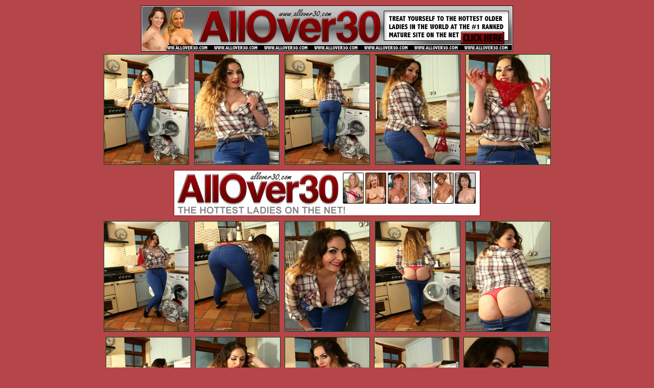

--- FILE ---
content_type: text/html
request_url: http://archivegalleries.net/collection/ao30/2020/01/nbN6Bfc/
body_size: 762
content:
<!DOCTYPE HTML PUBLIC "-//W3C//DTD HTML 4.01 Transitional//EN">
<html>
<head>
<title>AllOver30, Mature Pictures, Milf Pics</title>
<style type="text/css">
<!--
a:link{text-decoration: underline; color:#00471a;}
a:visited{text-decoration: underline; color: #889644;}
a:hover{text-decoration: underline; color: #000000;}
a:active{text-decoration: underline; color: #000000;}}
-->
</style>
</head>
<body bgcolor="#b44649" text="#000000" link="#00471a" vlink="#889644" alink="#000000">
<base target="_blank">

<table align="center" width="720">
  <tbody><tr>
    <td align="center"><table border="0" cellpadding="0" cellspacing="0">
      <tbody><tr><td>
<table border="0" cellpadding="5" cellspacing="0">
  <tbody><tr>
 
        
          <div align="center"><a href="http://join.allover30.com/track/NjM5LjIuMS4xLjAuMC4wLjAuMA"><img src="/img/ao728x90.gif" border="0" height="90" width="728"></a></div>    </div></td>
    </tr>
  <tr>
    <td align="center"><a href="01.jpg"><img src="01_ao30size.jpg" alt="Mature Pussy Pics" width="165" height="215" border="1"></a></td>
    <td align="center"><a href="02.jpg"><img src="02_ao30size.jpg" alt="Mature Pussy Pics" width="165" height="215" border="1"></a></td>
    <td align="center"><a href="03.jpg"><img src="03_ao30size.jpg" alt="Mature Pussy Pics" width="165" height="215" border="1"></a></td>
    <td align="center"><a href="04.jpg"><img src="04_ao30size.jpg" alt="Mature Pussy Pics" width="165" height="215" border="1"></a></td>
    <td align="center"><a href="05.jpg"><img src="05_ao30size.jpg" alt="Mature Pussy Pics" width="165" height="215" border="1"></a></td>
  </tr>
  <td colspan="5" align="center"><div align="left">
      
        <div align="center">
          </div>
<div align="center"><a href="http://join.allover30.com/track/NjM5LjIuMS4xLjAuMC4wLjAuMA"><img src="/img/ao600x90.gif" border="0" height="90" width="600"></a></div></tr></div></td>
  <tr>
    <td align="center"><a href="06.jpg"><img src="06_ao30size.jpg" alt="Mature Pussy Pics" width="165" height="215" border="1"></a></td>
    <td align="center"><a href="07.jpg"><img src="07_ao30size.jpg" alt="Mature Pussy Pics" width="165" height="215" border="1"></a></td>
    <td align="center"><a href="08.jpg"><img src="08_ao30size.jpg" alt="Mature Pussy Pics" width="165" height="215" border="1"></a></td>
    <td align="center"><a href="09.jpg"><img src="09_ao30size.jpg" alt="Mature Pussy Pics" width="165" height="215" border="1"></a></td>
    <td align="center"><a href="10.jpg"><img src="10_ao30size.jpg" alt="Mature Pussy Pics" width="165" height="215" border="1"></a></td>
  </tr>  
  <tr>
    <td colspan="5" align="center"><table width="100%" height="100%" border="0" cellpadding="0" cellspacing="0">
      <tr>
    <td align="center"><a href="11.jpg"><img src="11_ao30size.jpg" alt="Mature Pussy Pics" width="165" height="215" border="1"></a></td>
    <td align="center"><a href="12.jpg"><img src="12_ao30size.jpg" alt="Mature Pussy Pics" width="165" height="215" border="1"></a></td>
    <td align="center"><a href="13.jpg"><img src="13_ao30size.jpg" alt="Mature Pussy Pics" width="165" height="215" border="1"></a></td>
    <td align="center"><a href="14.jpg"><img src="14_ao30size.jpg" alt="Mature Pussy Pics" width="165" height="215" border="1"></a></td>
    <td align="center"><a href="15.jpg"><img src="15_ao30size.jpg" alt="Mature Pussy Pics" width="165" height="215" border="1"></a></td>
  </tr>
    </table></td>
    </tr>
  </tbody></table>
</td></tr></tbody></table>

    </td>
  </tr>
</tbody></table>
</body></html>